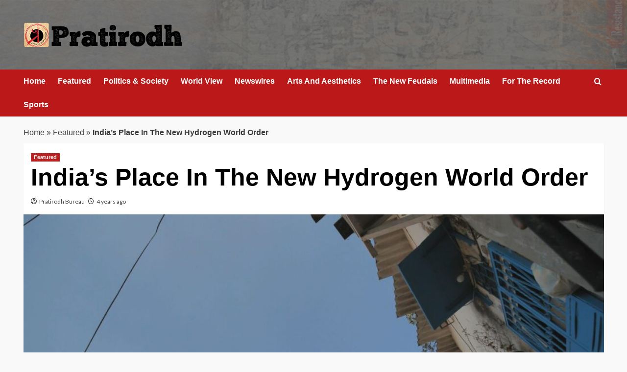

--- FILE ---
content_type: text/html; charset=UTF-8
request_url: http://www.pratirodh.com/news/indias-place-in-the-new-hydrogen-world-order/
body_size: 14666
content:
<!doctype html>
<html lang="en">

<head>
  <meta charset="UTF-8">
  <meta name="viewport" content="width=device-width, initial-scale=1">
  <link rel="profile" href="http://gmpg.org/xfn/11">
  <meta name='robots' content='index, follow, max-image-preview:large, max-snippet:-1, max-video-preview:-1' />
<link rel='preload' href='https://fonts.googleapis.com/css?family=Source%2BSans%2BPro%3A400%2C700%7CLato%3A400%2C700&#038;subset=latin&#038;display=swap' as='style' onload="this.onload=null;this.rel='stylesheet'" type='text/css' media='all' crossorigin='anonymous'>
<link rel='preconnect' href='https://fonts.googleapis.com' crossorigin='anonymous'>
<link rel='preconnect' href='https://fonts.gstatic.com' crossorigin='anonymous'>

	<!-- This site is optimized with the Yoast SEO plugin v26.6 - https://yoast.com/wordpress/plugins/seo/ -->
	<title>India’s Place In The New Hydrogen World Order</title>
	<meta name="description" content="Pratirodh: Hindi news (हिंदी समाचार) website, Latest Khabar, Breaking news in Hindi of India, World, Sports, business, film and Entertainment. प्रतिरोध पर पढ़ें ताजा समाचार देश और दुनिया से, जाने व्यापार, बॉलीवुड, खेल और राजनीति के ख़बरें" />
	<link rel="canonical" href="http://www.pratirodh.com/news/indias-place-in-the-new-hydrogen-world-order/" />
	<meta property="og:locale" content="en_US" />
	<meta property="og:type" content="article" />
	<meta property="og:title" content="India’s Place In The New Hydrogen World Order" />
	<meta property="og:description" content="Pratirodh: Hindi news (हिंदी समाचार) website, Latest Khabar, Breaking news in Hindi of India, World, Sports, business, film and Entertainment. प्रतिरोध पर पढ़ें ताजा समाचार देश और दुनिया से, जाने व्यापार, बॉलीवुड, खेल और राजनीति के ख़बरें" />
	<meta property="og:url" content="http://www.pratirodh.com/news/indias-place-in-the-new-hydrogen-world-order/" />
	<meta property="og:site_name" content="Hindi News, हिंदी समाचार, Samachar, Breaking News, Latest Khabar - Pratirodh" />
	<meta property="article:publisher" content="https://www.facebook.com/PratirodhNews/" />
	<meta property="article:published_time" content="2022-03-11T04:54:21+00:00" />
	<meta property="og:image" content="http://www.pratirodh.com/wp-content/uploads/2022/03/clean-energy.jpg" />
	<meta property="og:image:width" content="1800" />
	<meta property="og:image:height" content="1013" />
	<meta property="og:image:type" content="image/jpeg" />
	<meta name="author" content="Pratirodh Bureau" />
	<meta name="twitter:label1" content="Written by" />
	<meta name="twitter:data1" content="Pratirodh Bureau" />
	<meta name="twitter:label2" content="Est. reading time" />
	<meta name="twitter:data2" content="6 minutes" />
	<!-- / Yoast SEO plugin. -->


<link rel='dns-prefetch' href='//fonts.googleapis.com' />
<link rel='preconnect' href='https://fonts.googleapis.com' />
<link rel='preconnect' href='https://fonts.gstatic.com' />
<link rel="alternate" type="application/rss+xml" title="Hindi News, हिंदी समाचार, Samachar, Breaking News, Latest Khabar - Pratirodh &raquo; Feed" href="http://www.pratirodh.com/feed/" />
<link rel="alternate" type="application/rss+xml" title="Hindi News, हिंदी समाचार, Samachar, Breaking News, Latest Khabar - Pratirodh &raquo; Comments Feed" href="http://www.pratirodh.com/comments/feed/" />
<link rel="alternate" title="oEmbed (JSON)" type="application/json+oembed" href="http://www.pratirodh.com/wp-json/oembed/1.0/embed?url=http%3A%2F%2Fwww.pratirodh.com%2Fnews%2Findias-place-in-the-new-hydrogen-world-order%2F" />
<link rel="alternate" title="oEmbed (XML)" type="text/xml+oembed" href="http://www.pratirodh.com/wp-json/oembed/1.0/embed?url=http%3A%2F%2Fwww.pratirodh.com%2Fnews%2Findias-place-in-the-new-hydrogen-world-order%2F&#038;format=xml" />
<style id='wp-img-auto-sizes-contain-inline-css' type='text/css'>
img:is([sizes=auto i],[sizes^="auto," i]){contain-intrinsic-size:3000px 1500px}
/*# sourceURL=wp-img-auto-sizes-contain-inline-css */
</style>
<style id='wp-emoji-styles-inline-css' type='text/css'>

	img.wp-smiley, img.emoji {
		display: inline !important;
		border: none !important;
		box-shadow: none !important;
		height: 1em !important;
		width: 1em !important;
		margin: 0 0.07em !important;
		vertical-align: -0.1em !important;
		background: none !important;
		padding: 0 !important;
	}
/*# sourceURL=wp-emoji-styles-inline-css */
</style>
<link rel='stylesheet' id='elespare-icons-css' href='http://www.pratirodh.com/wp-content/plugins/elespare/assets/font/elespare-icons.css?ver=3.3.10' type='text/css' media='all' />
<link rel='stylesheet' id='elementor-frontend-css' href='http://www.pratirodh.com/wp-content/plugins/elementor/assets/css/frontend.min.css?ver=3.33.4' type='text/css' media='all' />
<link rel='stylesheet' id='elespare-posts-grid-css' href='http://www.pratirodh.com/wp-content/plugins/elespare/dist/elespare.style.build.min.css?ver=3.3.7' type='text/css' media='all' />
<link rel='stylesheet' id='bootstrap-css' href='http://www.pratirodh.com/wp-content/themes/covernews/assets/bootstrap/css/bootstrap.min.css?ver=6.9' type='text/css' media='all' />
<link rel='stylesheet' id='covernews-style-css' href='http://www.pratirodh.com/wp-content/themes/covernews/style.css?ver=6.9' type='text/css' media='all' />
<link rel='stylesheet' id='elenews-css' href='http://www.pratirodh.com/wp-content/themes/elenews/style.css?ver=2.1.0' type='text/css' media='all' />
<link rel='stylesheet' id='covernews-google-fonts-css' href='https://fonts.googleapis.com/css?family=Source%2BSans%2BPro%3A400%2C700%7CLato%3A400%2C700&#038;subset=latin&#038;display=swap' type='text/css' media='all' />
<link rel='stylesheet' id='covernews-icons-css' href='http://www.pratirodh.com/wp-content/themes/covernews/assets/icons/style.css?ver=6.9' type='text/css' media='all' />
<script type="text/javascript" src="http://www.pratirodh.com/wp-includes/js/jquery/jquery.min.js?ver=3.7.1" id="jquery-core-js"></script>
<script type="text/javascript" src="http://www.pratirodh.com/wp-includes/js/jquery/jquery-migrate.min.js?ver=3.4.1" id="jquery-migrate-js"></script>
<link rel="https://api.w.org/" href="http://www.pratirodh.com/wp-json/" /><link rel="alternate" title="JSON" type="application/json" href="http://www.pratirodh.com/wp-json/wp/v2/posts/25806" /><link rel="EditURI" type="application/rsd+xml" title="RSD" href="http://www.pratirodh.com/xmlrpc.php?rsd" />
<meta name="generator" content="WordPress 6.9" />
<link rel='shortlink' href='http://www.pratirodh.com/?p=25806' />
<link rel="preload" href="http://www.pratirodh.com/wp-content/uploads/2025/12/bg-header.jpg" as="image"><meta name="generator" content="Elementor 3.33.4; features: e_font_icon_svg, additional_custom_breakpoints; settings: css_print_method-external, google_font-enabled, font_display-auto">


<script type="application/ld+json" class="saswp-schema-markup-output">
[{"@context":"http:\/\/schema.org\/","@graph":[{"@context":"http:\/\/schema.org\/","@type":"SiteNavigationElement","@id":"http:\/\/www.pratirodh.com\/#home","name":"Home","url":"http:\/\/www.pratirodh.com\/"},{"@context":"http:\/\/schema.org\/","@type":"SiteNavigationElement","@id":"http:\/\/www.pratirodh.com\/#newswires","name":"Newswires","url":"http:\/\/www.pratirodh.com\/category\/newswires\/"},{"@context":"http:\/\/schema.org\/","@type":"SiteNavigationElement","@id":"http:\/\/www.pratirodh.com\/#politics-society","name":"Politics & Society","url":"http:\/\/www.pratirodh.com\/category\/politics-society\/"},{"@context":"http:\/\/schema.org\/","@type":"SiteNavigationElement","@id":"http:\/\/www.pratirodh.com\/#the-new-feudals","name":"The New Feudals","url":"http:\/\/www.pratirodh.com\/category\/the-new-feudals\/"},{"@context":"http:\/\/schema.org\/","@type":"SiteNavigationElement","@id":"http:\/\/www.pratirodh.com\/#world-view","name":"World View","url":"http:\/\/www.pratirodh.com\/category\/world-view\/"},{"@context":"http:\/\/schema.org\/","@type":"SiteNavigationElement","@id":"http:\/\/www.pratirodh.com\/#arts-and-aesthetics","name":"Arts And Aesthetics","url":"http:\/\/www.pratirodh.com\/category\/arts-and-aesthetics\/"},{"@context":"http:\/\/schema.org\/","@type":"SiteNavigationElement","@id":"http:\/\/www.pratirodh.com\/#for-the-record","name":"For The Record","url":"http:\/\/www.pratirodh.com\/category\/for-the-record\/"},{"@context":"http:\/\/schema.org\/","@type":"SiteNavigationElement","@id":"http:\/\/www.pratirodh.com\/#about-us","name":"About Us","url":"http:\/\/www.pratirodh.com\/aboutus\/"}]},

{"@context":"http:\/\/schema.org\/","@type":"NewsArticle","@id":"http:\/\/www.pratirodh.com\/news\/indias-place-in-the-new-hydrogen-world-order\/#newsarticle","url":"http:\/\/www.pratirodh.com\/news\/indias-place-in-the-new-hydrogen-world-order\/","headline":"India\u2019s Place In The New Hydrogen World Order","mainEntityOfPage":"http:\/\/www.pratirodh.com\/news\/indias-place-in-the-new-hydrogen-world-order\/","datePublished":"2022-03-11T10:24:21+05:30","dateModified":"2022-03-11T10:24:21+05:30","description":"The Russian invasion of Ukraine has rattled energy markets worldwide. With the climate crisis already","articleSection":"Featured","articleBody":"The Russian invasion of Ukraine has rattled energy markets worldwide. With the climate crisis already increasing the urgency of weaning the global economy off carbon, soaring oil and gas prices driven by the war hammer home the message that fossil fuels are a risky business.  India is betting on solar and wind expansion to reduce its dependence on imported fuels and meet its climate goals, but still meets 80% of its energy needs through coal, oil and solid biomass. The country is tackling this vulnerability not only by ramping up renewables, but also by striving to become a world leader in the green hydrogen sector.    According to new analysis by the International Energy Agency (IEA), in 2021, the amount of power India generated by burning coal broke a new record, with an additional 13% above 2020 levels. Carbon dioxide emissions strongly rebounded due to increased coal use. The energy watchdog also predicted that as energy demand rises, India\u2019s heavy reliance on imported oil and gas could leave the country vulnerable to price volatility and potential disruptions in the supply chain. The analysis proved prescient when the government this week reportedly prepared to raise the cost of petrol and gasoline to match a sudden price spike in imported crude, which accounts for 80% of India\u2019s oil usage.    Solar is considered one of the most powerful tools to build India\u2019s energy independence, and it is poised to keep growing. But policy bottlenecks and a trade war with China, which still provides the bulk of the components fuelling India\u2019s clean revolution, are slowing this progress. While it may be too late to rectify some of these market trends for the solar sector, green hydrogen development is still in its infancy globally, and Indian policymakers intend to learn from past mistakes and establish more robust supply chains.    Last month, the government launched a green hydrogen policy with the goal of producing 5 million tonnes of the fuel per year by 2030, about half of the EU\u2019s target. The policy aims to facilitate the transmission of clean power for hydrogen production between states, addressing the connectivity issues that have stifled the circulation of solar and wind energy in the past. It also offers support for setting up manufacturing units across the country.  The Building Blocks Of The Hydrogen Economy  Hydrogen is the most abundant chemical element in the universe, but it is not found in its pure form in nature. It has to be extracted from compounds such as natural gas, biomass or water, through electrolysis. When this process is powered by clean energy such as solar, hydrogen is entirely pollution-free, because it doesn\u2019t emit carbon when used.    \u201cThe production of green hydrogen is fairly uncomplicated,\u201d says Kashish Shah, analyst at the Institute for Energy Economics and Financial Analysis (IEEFA). Currently, he explains, producing green hydrogen in India costs around USD 7 per kg, while grey and blue hydrogen, produced using fossil fuels, cost less than USD 2 per kg. Lowering the price of green hydrogen is possible, and \u201cit\u2019s going to happen through reduction in prices of renewable energy and reduction of prices in the cost of electrolysers\u201d.  A Hydrogen Map Of India  But a hydrogen market is yet to be established, and its applications are not as broad as those of other sources of clean energy. For one, the gas is very flammable, which means it\u2019s difficult to move around and is better used where it is produced. A future hydrogen map of India will look very different to a solar one, with plants located within the industrial clusters where the fuel will be used.    Developer Acme Solar has already set up what it believes to be the world\u2019s first integrated solar to green hydrogen to green ammonia plant, with a capacity of 5 tonnes per day, in the desert state of Rajasthan, and is planning another one in solar-radiation-rich Oman.    Delhi think tank The Energy and Resources Institute (TERI) said that demand for hydrogen, which is currently around 6 million tonnes per year in India and comes mostly from the fertiliser and refinery industries, could increase five-fold by 2050. Despite the optimism, green hydrogen\u2019s potential mass applications are still unclear.    \u201cWe need to create a market for green hydrogen,\u201d says Hemant Mallya, who leads the think tank Council on Energy Environment and Water\u2019s (CEEW's) work on hydrogen and is cooperating with the government on its development strategy. Currently, most of the hydrogen produced in the country comes from fossil fuels, but India hopes to replace it over time with green hydrogen. Unexpectedly, the conflict in Ukraine could speed up the process, as higher gas prices are making green ammonia and hydrogen comparatively cheaper.    \u201cThis time we can\u2019t miss the boat, like we did with the solar trajectory,\u201d Mallya says, referring to China\u2019s unshakable dominance in the sector. \u201cHaving said that, we\u2019ll have to see how users respond, because it\u2019s not just about supplying , the end user needs to be willing to invest as well ,\u201d he says. \u201cConsumer attitudes will inform us on whether we can domestically build capacity or not.\u201d    Sandeep Kashyap, ACME Group\u2019s chief operating officer, says that while the company appreciates the first policy steps taken by the government, going forward \u201cit will be important to come up with policy measures for demand creation, for example through green hydrogen and ammonia purchase obligations\u201d, which would require target users to purchase a minimum percentage of the clean fuel for their operations.  Global Ambitions  The idea, Mallya says, is to make India a green hydrogen hub able to export electrolysers as well as green hydrogen derivatives such as ammonia, something that the aviation and maritime industries are considering as low-carbon fuel.    If renewables progress according to the government\u2019s plans, \u201cinstalled capacity of wind, solar and other renewable sources in India will leap to 500GW by 2030, a scenario with affordable electricity from green sources,\u201d Kashyap says. \u201cThis excess electricity can be utilised to produce green hydrogen and green ammonia to replace carbon-emitting fuels in various industries,\u201d he adds, \u201cincluding fertilisers, refineries, steel manufacturing and long-haul transport, among others.\u201d    IEEFA\u2019s Shah cautions that China is already taking the lead, with electrolysers costing a quarter of those manufactured in the US or Europe, \u201cbut the green hydrogen economy is still at a very early stage,\u201d he adds, \u201cand I think hydrogen could be one of the technologies in which India can excel and become a world leader.\u201d  Beyond The Energy Cartels  Ultimately, while some competition between India, China and other renewables-rich nations will remain, a new global hydrogen economy will look very different to a solar one, where a few actors who own the technologies, the manpower or the rare minerals control most supply chains. \u201cAs a country we believe that there shouldn\u2019t be any cartelisation of energy sources; we don\u2019t want to displace OPEC with a new bunch of cartels,\u201d says Mallya.    Hydrogen has the power to reshape the global clean energy economy, and the unique opportunity to help achieve a more equitable access for all. \u201cIn the longer term, we cannot have just a few countries controlling the technology, the sourcing of fuels, or the energy,\u201d Mallya says. India is going to be a powerhouse of green energy, \u201cbut we don\u2019t see ourselves as playing with the markets.\u201d Instead, the country proposes a \u201cmultilateral green hydrogen alliance, where we discuss mutually beneficial arrangements, tackling issues from supply chain resilience to the pricing of energy\u201d and more importantly, how to serve \u201cthe vast population of the world who still don\u2019t have access to clean energy\u201d. (TheThirdPole)","keywords":["clean energy"," energy"," global economy"," green hydrogen"," hydrogen economy"," Pratirodh"," solar energy"," "],"name":"India\u2019s Place In The New Hydrogen World Order","thumbnailUrl":"http:\/\/www.pratirodh.com\/wp-content\/uploads\/2022\/03\/clean-energy-150x150.jpg","wordCount":"1250","timeRequired":"PT5M33S","mainEntity":{"@type":"WebPage","@id":"http:\/\/www.pratirodh.com\/news\/indias-place-in-the-new-hydrogen-world-order\/"},"author":{"@type":"Person","name":"Pratirodh Bureau","url":"http:\/\/www.pratirodh.com\/author\/pratirodh\/","sameAs":[],"image":{"@type":"ImageObject","url":"https:\/\/secure.gravatar.com\/avatar\/ff54081534c973de7b99cc9c9906f4a1f88164e4993a6a60ffc10d518621142d?s=96&d=mm&r=g","height":96,"width":96}},"editor":{"@type":"Person","name":"Pratirodh Bureau","url":"http:\/\/www.pratirodh.com\/author\/pratirodh\/","sameAs":[],"image":{"@type":"ImageObject","url":"https:\/\/secure.gravatar.com\/avatar\/ff54081534c973de7b99cc9c9906f4a1f88164e4993a6a60ffc10d518621142d?s=96&d=mm&r=g","height":96,"width":96}},"publisher":{"@type":"Organization","name":"Hindi News, \u0939\u093f\u0902\u0926\u0940 \u0938\u092e\u093e\u091a\u093e\u0930, Samachar, Breaking News, Latest Khabar - Pratirodh","url":"http:\/\/www.pratirodh.com","logo":{"@type":"ImageObject","url":"http:\/\/www.pratirodh.com\/wp-content\/uploads\/2025\/12\/cropped-logo-600x60.png","width":600,"height":60}},"image":[{"@type":"ImageObject","@id":"http:\/\/www.pratirodh.com\/news\/indias-place-in-the-new-hydrogen-world-order\/#primaryimage","url":"http:\/\/www.pratirodh.com\/wp-content\/uploads\/2022\/03\/clean-energy.jpg","width":"1800","height":"1013"},{"@type":"ImageObject","url":"http:\/\/www.pratirodh.com\/wp-content\/uploads\/2022\/03\/clean-energy-1200x900.jpg","width":"1200","height":"900"},{"@type":"ImageObject","url":"http:\/\/www.pratirodh.com\/wp-content\/uploads\/2022\/03\/clean-energy-1200x675.jpg","width":"1200","height":"675"},{"@type":"ImageObject","url":"http:\/\/www.pratirodh.com\/wp-content\/uploads\/2022\/03\/clean-energy-1013x1013.jpg","width":"1013","height":"1013"}]}]
</script>

			<style>
				.e-con.e-parent:nth-of-type(n+4):not(.e-lazyloaded):not(.e-no-lazyload),
				.e-con.e-parent:nth-of-type(n+4):not(.e-lazyloaded):not(.e-no-lazyload) * {
					background-image: none !important;
				}
				@media screen and (max-height: 1024px) {
					.e-con.e-parent:nth-of-type(n+3):not(.e-lazyloaded):not(.e-no-lazyload),
					.e-con.e-parent:nth-of-type(n+3):not(.e-lazyloaded):not(.e-no-lazyload) * {
						background-image: none !important;
					}
				}
				@media screen and (max-height: 640px) {
					.e-con.e-parent:nth-of-type(n+2):not(.e-lazyloaded):not(.e-no-lazyload),
					.e-con.e-parent:nth-of-type(n+2):not(.e-lazyloaded):not(.e-no-lazyload) * {
						background-image: none !important;
					}
				}
			</style>
			        <style type="text/css">
                        .site-title,
            .site-description {
                position: absolute;
                clip: rect(1px, 1px, 1px, 1px);
                display: none;
            }

                    .elementor-template-full-width .elementor-section.elementor-section-full_width > .elementor-container,
        .elementor-template-full-width .elementor-section.elementor-section-boxed > .elementor-container{
            max-width: 1200px;
        }
        @media (min-width: 1600px){
            .elementor-template-full-width .elementor-section.elementor-section-full_width > .elementor-container,
            .elementor-template-full-width .elementor-section.elementor-section-boxed > .elementor-container{
                max-width: 1600px;
            }
        }
        
        .align-content-left .elementor-section-stretched,
        .align-content-right .elementor-section-stretched {
            max-width: 100%;
            left: 0 !important;
        }


        </style>
        <style type="text/css" id="custom-background-css">
body.custom-background { background-color: #f9f9f9; }
</style>
	<link rel="icon" href="http://www.pratirodh.com/wp-content/uploads/2019/08/favicon.png" sizes="32x32" />
<link rel="icon" href="http://www.pratirodh.com/wp-content/uploads/2019/08/favicon.png" sizes="192x192" />
<link rel="apple-touch-icon" href="http://www.pratirodh.com/wp-content/uploads/2019/08/favicon.png" />
<meta name="msapplication-TileImage" content="http://www.pratirodh.com/wp-content/uploads/2019/08/favicon.png" />
</head>

<body class="wp-singular post-template-default single single-post postid-25806 single-format-standard custom-background wp-custom-logo wp-embed-responsive wp-theme-covernews wp-child-theme-elenews default-content-layout archive-layout-grid scrollup-sticky-header aft-sticky-header aft-sticky-sidebar default aft-container-default aft-main-banner-slider-grid-2 single-content-mode-default header-image-default full-width-content elementor-default elementor-kit-">
  
  
  <div id="page" class="site">
    <a class="skip-link screen-reader-text" href="#content">Skip to content</a>

        <div class="header-layout-1">
                <header id="masthead" class="site-header">
                        <div class="masthead-banner data-bg"
                 data-background="http://www.pratirodh.com/wp-content/uploads/2025/12/bg-header.jpg">
                <div class="container">
                    <div class="row">
                        <div class="col-md-4">
                            <div class="site-branding">
                                <a href="http://www.pratirodh.com/" class="custom-logo-link" rel="home"><img loading="lazy" width="324" height="52" src="http://www.pratirodh.com/wp-content/uploads/2025/12/cropped-logo.png" class="custom-logo" alt="Pratirodh" decoding="async" srcset="http://www.pratirodh.com/wp-content/uploads/2025/12/cropped-logo.png 324w, http://www.pratirodh.com/wp-content/uploads/2025/12/cropped-logo-300x48.png 300w" sizes="(max-width: 324px) 100vw, 324px" loading="lazy" /></a>                                    <p class="site-title font-family-1">
                                        <a href="http://www.pratirodh.com/"
                                           rel="home">Hindi News, हिंदी समाचार, Samachar, Breaking News, Latest Khabar &#8211; Pratirodh</a>
                                    </p>
                                
                                                            </div>
                        </div>
                        <div class="col-md-8">
                                                    </div>
                    </div>
                </div>
            </div>
            <nav id="site-navigation" class="main-navigation">
                <div class="container">
                    <div class="row">
                        <div class="kol-12">
                            <div class="navigation-container">



                                <span class="toggle-menu" aria-controls="primary-menu" aria-expanded="false">
                                <span class="screen-reader-text">Primary Menu</span>
                                 <i class="ham"></i>
                        </span>
                                <span class="af-mobile-site-title-wrap">
                            <a href="http://www.pratirodh.com/" class="custom-logo-link" rel="home"><img loading="lazy" width="324" height="52" src="http://www.pratirodh.com/wp-content/uploads/2025/12/cropped-logo.png" class="custom-logo" alt="Pratirodh" decoding="async" srcset="http://www.pratirodh.com/wp-content/uploads/2025/12/cropped-logo.png 324w, http://www.pratirodh.com/wp-content/uploads/2025/12/cropped-logo-300x48.png 300w" sizes="(max-width: 324px) 100vw, 324px" loading="lazy" /></a>                                    <p class="site-title font-family-1">
                                <a href="http://www.pratirodh.com/"
                                   rel="home">Hindi News, हिंदी समाचार, Samachar, Breaking News, Latest Khabar &#8211; Pratirodh</a>
                            </p>
                        </span>
                                <div class="menu main-menu"><ul id="primary-menu" class="menu"><li id="menu-item-40482" class="menu-item menu-item-type-post_type menu-item-object-page menu-item-home menu-item-40482"><a href="http://www.pratirodh.com/">Home</a></li>
<li id="menu-item-40483" class="menu-item menu-item-type-taxonomy menu-item-object-category current-post-ancestor current-menu-parent current-post-parent menu-item-40483"><a href="http://www.pratirodh.com/category/news/">Featured</a></li>
<li id="menu-item-40484" class="menu-item menu-item-type-taxonomy menu-item-object-category menu-item-40484"><a href="http://www.pratirodh.com/category/politics-society/">Politics &amp; Society</a></li>
<li id="menu-item-40485" class="menu-item menu-item-type-taxonomy menu-item-object-category menu-item-40485"><a href="http://www.pratirodh.com/category/world-view/">World View</a></li>
<li id="menu-item-40486" class="menu-item menu-item-type-taxonomy menu-item-object-category menu-item-40486"><a href="http://www.pratirodh.com/category/newswires/">Newswires</a></li>
<li id="menu-item-40487" class="menu-item menu-item-type-taxonomy menu-item-object-category menu-item-40487"><a href="http://www.pratirodh.com/category/arts-and-aesthetics/">Arts And Aesthetics</a></li>
<li id="menu-item-40489" class="menu-item menu-item-type-taxonomy menu-item-object-category menu-item-40489"><a href="http://www.pratirodh.com/category/the-new-feudals/">The New Feudals</a></li>
<li id="menu-item-40490" class="menu-item menu-item-type-taxonomy menu-item-object-category menu-item-40490"><a href="http://www.pratirodh.com/category/multimedia/">Multimedia</a></li>
<li id="menu-item-40491" class="menu-item menu-item-type-taxonomy menu-item-object-category menu-item-40491"><a href="http://www.pratirodh.com/category/for-the-record/">For The Record</a></li>
<li id="menu-item-40495" class="menu-item menu-item-type-taxonomy menu-item-object-category menu-item-40495"><a href="http://www.pratirodh.com/category/sports/">Sports</a></li>
</ul></div>
                                <div class="cart-search">

                                    <div class="af-search-wrap">
                                        <div class="search-overlay">
                                            <a href="#" title="Search" class="search-icon">
                                                <i class="fa fa-search"></i>
                                            </a>
                                            <div class="af-search-form">
                                                <form role="search" method="get" class="search-form" action="http://www.pratirodh.com/">
				<label>
					<span class="screen-reader-text">Search for:</span>
					<input type="search" class="search-field" placeholder="Search &hellip;" value="" name="s" />
				</label>
				<input type="submit" class="search-submit" value="Search" />
			</form>                                            </div>
                                        </div>
                                    </div>
                                </div>


                            </div>
                        </div>
                    </div>
                </div>
            </nav>
        </header>
    </div>

    
    <div id="content" class="container">
                <div class="em-breadcrumbs font-family-1 covernews-breadcrumbs">
      <div class="row">
        <span><span><a href="http://www.pratirodh.com/">Home</a></span> » <span><a href="http://www.pratirodh.com/category/news/">Featured</a></span> » <span class="breadcrumb_last" aria-current="page"><strong>India’s Place In The New Hydrogen World Order</strong></span></span>      </div>
    </div>
        <div class="section-block-upper row">
                <div id="primary" class="content-area">
                    <main id="main" class="site-main">

                                                    <article id="post-25806" class="af-single-article post-25806 post type-post status-publish format-standard has-post-thumbnail hentry category-news tag-clean-energy tag-energy tag-global-economy tag-green-hydrogen tag-hydrogen-economy tag-pratirodh tag-solar-energy byline-pratirodh-bureau">
                                <div class="entry-content-wrap">
                                    <header class="entry-header">

    <div class="header-details-wrapper">
        <div class="entry-header-details">
                            <div class="figure-categories figure-categories-bg">
                                        <ul class="cat-links"><li class="meta-category">
                             <a class="covernews-categories category-color-1"
                            href="http://www.pratirodh.com/category/news/" 
                            aria-label="View all posts in Featured"> 
                                 Featured
                             </a>
                        </li></ul>                </div>
                        <h1 class="entry-title">India’s Place In The New Hydrogen World Order</h1>
            
                
    <span class="author-links">

      
        <span class="item-metadata posts-author">
          <i class="far fa-user-circle"></i>
                          <a href="http://www.pratirodh.com/author/pratirodh/">
                    Pratirodh Bureau                </a>
               </span>
                    <span class="item-metadata posts-date">
          <i class="far fa-clock"></i>
          <a href="http://www.pratirodh.com/2022/03/">
            4 years ago          </a>
        </span>
                </span>
                

                    </div>
    </div>

        <div class="aft-post-thumbnail-wrapper">    
                    <div class="post-thumbnail full-width-image">
                    <img loading="lazy" width="1024" height="576" src="http://www.pratirodh.com/wp-content/uploads/2022/03/clean-energy-1024x576.jpg" class="attachment-covernews-featured size-covernews-featured wp-post-image" alt="The plane lands low over the slums of the city of Mumbai." decoding="async" srcset="http://www.pratirodh.com/wp-content/uploads/2022/03/clean-energy-1024x576.jpg 1024w, http://www.pratirodh.com/wp-content/uploads/2022/03/clean-energy-300x169.jpg 300w, http://www.pratirodh.com/wp-content/uploads/2022/03/clean-energy-768x432.jpg 768w, http://www.pratirodh.com/wp-content/uploads/2022/03/clean-energy.jpg 1800w" sizes="(max-width: 1024px) 100vw, 1024px" loading="lazy" />                </div>
            
                        <span class="aft-image-caption">
                <p>A plane lands low over the slums of Mumbai. With green hydrogen derivatives such as ammonia being considered as low-carbon fuel for aviation, green hydrogen could play a key role in India’s decarbonisation across sectors, and its space in the energy world order (Image: Davidovich Mikhail / Alamy Stock Photo) </p>
            </span>
                </div>
    </header><!-- .entry-header -->                                    

    <div class="entry-content">
        <p class="gmail-has-drop-cap">The Russian invasion of Ukraine has rattled energy markets worldwide. With the climate crisis already increasing the urgency of weaning the global economy off carbon, soaring oil and gas prices driven by the war hammer home the message that fossil fuels are a risky business.</p>
<p>India is betting on solar and wind expansion to reduce its dependence on imported fuels and meet its climate goals, but still meets 80% of its energy needs through coal, oil and solid biomass. The country is tackling this vulnerability not only by ramping up renewables, but also by striving to become a world leader in the green hydrogen sector.</p>
<p>According to <a href="https://www.iea.org/reports/global-energy-review-co2-emissions-in-2021-2?utm_source=SendGrid&amp;utm_medium=Email&amp;utm_campaign=IEA+newsletters">new analysis</a> by the International Energy Agency (IEA), in 2021, the amount of power India generated by burning coal broke a new record, with an additional 13% above 2020 levels. Carbon dioxide emissions strongly rebounded due to increased coal use. The energy watchdog <a href="https://iea.blob.core.windows.net/assets/1de6d91e-e23f-4e02-b1fb-51fdd6283b22/India_Energy_Outlook_2021.pdf">also predicted</a> that as energy demand rises, India’s heavy reliance on imported oil and gas could leave the country vulnerable to price volatility and potential disruptions in the supply chain. The analysis proved prescient when the government this week <a href="https://www.reuters.com/world/india/india-raise-fuel-prices-next-week-amid-concern-over-inflation-2022-03-04/">reportedly</a> prepared to raise the cost of petrol and gasoline to match a sudden price spike in imported crude, which accounts for 80% of India’s oil usage.</p>
<p><a href="https://www.thethirdpole.net/en/energy/rooftop-solar-india-missing-piece-in-renewable-ambitions/">Solar</a> is considered one of the most powerful tools to build India’s energy independence, and it is poised to keep growing. But policy bottlenecks and a trade war with China, which still provides the bulk of the components fuelling India’s clean revolution, are slowing this progress. While it may be too late to rectify some of these market trends for the solar sector, green hydrogen development is still in its infancy globally, and Indian policymakers intend to learn from past mistakes and establish more robust supply chains.</p>
<p>Last month, the government launched a <a href="https://powermin.gov.in/sites/default/files/Green_Hydrogen_Policy.pdf">green hydrogen policy</a> with the goal of producing 5 million tonnes of the fuel per year by 2030, about half of the EU’s target. The policy aims to facilitate the transmission of clean power for hydrogen production between states, addressing the connectivity issues that have stifled the circulation of solar and wind energy in the past. It also offers support for setting up manufacturing units across the country.</p>
<h4 id="gmail-h-the-building-blocks-of-the-hydrogen-economy">The Building Blocks Of The Hydrogen Economy</h4>
<p>Hydrogen is the most abundant chemical element in the universe, but it is not found in its pure form in nature. It has to be <a href="https://afdc.energy.gov/fuels/hydrogen_production.html">extracted from compounds</a> such as natural gas, biomass or water, through electrolysis. When this process is powered by clean energy such as solar, hydrogen is entirely pollution-free, because it doesn’t emit carbon when used.</p>
<p>“The production of green hydrogen is fairly uncomplicated,” says Kashish Shah, analyst at the Institute for Energy Economics and Financial Analysis (IEEFA). Currently, he explains, producing green hydrogen in India costs around USD 7 per kg, while grey and blue hydrogen, produced using fossil fuels, cost less than USD 2 per kg. Lowering the price of green hydrogen is possible, and “it’s going to happen through reduction in prices of renewable energy and reduction of prices in the cost of electrolysers”.</p>
<h4 id="gmail-h-a-hydrogen-map-of-india">A Hydrogen Map Of India</h4>
<p>But a hydrogen market is yet to be established, and its applications are not as broad as those of other sources of clean energy. For one, the gas is very flammable, which means it’s difficult to move around and is better used where it is produced. A future hydrogen map of India will look very different to a solar one, with plants located within the industrial clusters where the fuel will be used.</p>
<p>Developer Acme Solar has already set up what it believes to be the world’s first integrated solar to green hydrogen to green ammonia plant, with a capacity of 5 tonnes per day, in the desert state of Rajasthan, and is planning another one in solar-radiation-rich Oman.</p>
<p>Delhi think tank The Energy and Resources Institute (TERI) said that <a href="https://www.teriin.org/sites/default/files/2020-12/Report%20on%20The%20Potential%20Role%20of%20Hydrogen%20in%20India%20–%20'Harnessing%20the%20Hype'.pdf">demand for hydrogen</a>, which is currently around 6 million tonnes per year in India and comes mostly from the fertiliser and refinery industries, could increase five-fold by 2050. Despite the optimism, green hydrogen’s potential mass applications are still unclear.</p>
<p>“We need to create a market for green hydrogen,” says Hemant Mallya, who leads the think tank Council on Energy Environment and Water’s (CEEW&#8217;s) work on hydrogen and is cooperating with the government on its development strategy. Currently, most of the hydrogen produced in the country comes from fossil fuels, but India hopes to replace it over time with green hydrogen. Unexpectedly, the conflict in Ukraine <a href="https://www.pv-magazine.com/2022/03/08/the-hydrogen-stream-ukraine-invasion-raises-price-of-gas-powered-grey-ammonia/">could speed up the process</a>, as higher gas prices are making green ammonia and hydrogen comparatively cheaper.</p>
<p>“This time we can’t miss the boat, like we did with the solar trajectory,” Mallya says, referring to China’s unshakable dominance in the sector. “Having said that, we’ll have to see how users respond, because it’s not just about supplying [the fuel], the end user needs to be willing to invest as well [to set up the adoption infrastructure],” he says. “Consumer attitudes will inform us on whether we can domestically build capacity or not.”</p>
<p>Sandeep Kashyap, ACME Group’s chief operating officer, says that while the company appreciates the first policy steps taken by the government, going forward “it will be important to come up with policy measures for demand creation, for example through green hydrogen and ammonia purchase obligations”, which would require target users to purchase a minimum percentage of the clean fuel for their operations.</p>
<h4 id="gmail-h-global-ambitions">Global Ambitions</h4>
<p>The idea, Mallya says, is to make India a green hydrogen hub able to export electrolysers as well as green hydrogen derivatives such as ammonia, something that the aviation and maritime industries are considering as low-carbon fuel.</p>
<p>If renewables progress according to the government’s plans, “installed capacity of wind, solar and other renewable sources in India will leap to 500GW by 2030, a scenario with affordable electricity from green sources,” Kashyap says. “This excess electricity can be utilised to produce green hydrogen and green ammonia to replace carbon-emitting fuels in various industries,” he adds, “including fertilisers, refineries, steel manufacturing and long-haul transport, among others.”</p>
<p>IEEFA’s Shah cautions that China is already taking the lead, with electrolysers costing a quarter of those manufactured in the US or Europe, “but the green hydrogen economy is still at a very early stage,” he adds, “and I think hydrogen could be one of the technologies in which India can excel and become a world leader.”</p>
<h4 id="gmail-h-beyond-the-energy-cartels">Beyond The Energy Cartels</h4>
<p>Ultimately, while some competition between India, China and other renewables-rich nations will remain, a new global hydrogen economy will look very different to a solar one, where a few actors who own the technologies, the manpower or the rare minerals control most supply chains. “As a country we believe that there shouldn’t be any cartelisation of energy sources; we don’t want to displace OPEC with a new bunch of cartels,” says Mallya.</p>
<p>Hydrogen has the power to reshape the global clean energy economy, and the unique opportunity to help achieve a more equitable access for all. “In the longer term, we cannot have just a few countries controlling the technology, the sourcing of fuels, or the energy,” Mallya says. India is going to be a powerhouse of green energy, “but we don’t see ourselves as playing with the markets.” Instead, the country proposes a “multilateral <a href="https://www.ceew.in/events/multilateral-approach-building-global-hydrogen-economy">green hydrogen alliance</a>, where we discuss mutually beneficial arrangements, tackling issues from supply chain resilience to the pricing of energy” and more importantly, how to serve “the vast population of the world who still don’t have access to clean energy”. <a href="https://www.thethirdpole.net/en/energy/india-new-hydrogen-world-order/">(TheThirdPole)</a></p>
                    <div class="post-item-metadata entry-meta">
                            </div>
               
        
	<nav class="navigation post-navigation" aria-label="Post navigation">
		<h2 class="screen-reader-text">Post navigation</h2>
		<div class="nav-links"><div class="nav-previous"><a href="http://www.pratirodh.com/news/up-politics-after-three-decades-bsp-relegated-to-margins/" rel="prev">Previous: <span class="em-post-navigation nav-title">UP Politics: After 3 Decades, BSP Relegated To The Margins</span></a></div><div class="nav-next"><a href="http://www.pratirodh.com/news/the-comic-who-defied-the-might-of-putins-war-machine/" rel="next">Next: <span class="em-post-navigation nav-title">Zelensky: The Comic Who Defied The Might Of Putin’s War Machine</span></a></div></div>
	</nav>            </div><!-- .entry-content -->


                                </div>
                                
<div class="promotionspace enable-promotionspace">
  <div class="em-reated-posts  col-ten">
    <div class="row">
                <h3 class="related-title">
            More Stories          </h3>
                <div class="row">
                      <div class="col-sm-4 latest-posts-grid" data-mh="latest-posts-grid">
              <div class="spotlight-post">
                <figure class="categorised-article inside-img">
                  <div class="categorised-article-wrapper">
                    <div class="data-bg-hover data-bg-categorised read-bg-img">
                      <a href="http://www.pratirodh.com/news/face-corrupt-regime-fearlessly/"
                        aria-label="‘Face Corrupt Regime Fearlessly’">
                        <img width="300" height="169" src="http://www.pratirodh.com/wp-content/uploads/2026/01/rahul-300x169.jpg" class="attachment-medium size-medium wp-post-image" alt="rahul" decoding="async" srcset="http://www.pratirodh.com/wp-content/uploads/2026/01/rahul-300x169.jpg 300w, http://www.pratirodh.com/wp-content/uploads/2026/01/rahul.jpg 768w" sizes="(max-width: 300px) 100vw, 300px" loading="lazy" />                      </a>
                    </div>
                  </div>
                                    <div class="figure-categories figure-categories-bg">

                    <ul class="cat-links"><li class="meta-category">
                             <a class="covernews-categories category-color-1"
                            href="http://www.pratirodh.com/category/news/" 
                            aria-label="View all posts in Featured"> 
                                 Featured
                             </a>
                        </li><li class="meta-category">
                             <a class="covernews-categories category-color-1"
                            href="http://www.pratirodh.com/category/politics-society/" 
                            aria-label="View all posts in Politics &amp; Society"> 
                                 Politics &amp; Society
                             </a>
                        </li></ul>                  </div>
                </figure>

                <figcaption>

                  <h3 class="article-title article-title-1">
                    <a href="http://www.pratirodh.com/news/face-corrupt-regime-fearlessly/">
                      ‘Face Corrupt Regime Fearlessly’                    </a>
                  </h3>
                  <div class="grid-item-metadata">
                    
    <span class="author-links">

      
        <span class="item-metadata posts-author">
          <i class="far fa-user-circle"></i>
                          <a href="http://www.pratirodh.com/author/pratirodh/">
                    Pratirodh Bureau                </a>
               </span>
                    <span class="item-metadata posts-date">
          <i class="far fa-clock"></i>
          <a href="http://www.pratirodh.com/2026/01/">
            2 hours ago          </a>
        </span>
                </span>
                  </div>
                </figcaption>
              </div>
            </div>
                      <div class="col-sm-4 latest-posts-grid" data-mh="latest-posts-grid">
              <div class="spotlight-post">
                <figure class="categorised-article inside-img">
                  <div class="categorised-article-wrapper">
                    <div class="data-bg-hover data-bg-categorised read-bg-img">
                      <a href="http://www.pratirodh.com/news/from-ancient-rome-to-today-war-makers-have-talked-constantly-about-peace/"
                        aria-label="From Ancient Rome Till Present Day, War-Makers Have Talked Constantly About Peace">
                        <img width="300" height="169" src="http://www.pratirodh.com/wp-content/uploads/2026/01/trump-300x169.avif" class="attachment-medium size-medium wp-post-image" alt="trump" decoding="async" srcset="http://www.pratirodh.com/wp-content/uploads/2026/01/trump-300x169.avif 300w, http://www.pratirodh.com/wp-content/uploads/2026/01/trump-768x432.avif 768w, http://www.pratirodh.com/wp-content/uploads/2026/01/trump.avif 1000w" sizes="(max-width: 300px) 100vw, 300px" loading="lazy" />                      </a>
                    </div>
                  </div>
                                    <div class="figure-categories figure-categories-bg">

                    <ul class="cat-links"><li class="meta-category">
                             <a class="covernews-categories category-color-1"
                            href="http://www.pratirodh.com/category/news/" 
                            aria-label="View all posts in Featured"> 
                                 Featured
                             </a>
                        </li><li class="meta-category">
                             <a class="covernews-categories category-color-1"
                            href="http://www.pratirodh.com/category/politics-society/" 
                            aria-label="View all posts in Politics &amp; Society"> 
                                 Politics &amp; Society
                             </a>
                        </li><li class="meta-category">
                             <a class="covernews-categories category-color-1"
                            href="http://www.pratirodh.com/category/world-view/" 
                            aria-label="View all posts in World View"> 
                                 World View
                             </a>
                        </li></ul>                  </div>
                </figure>

                <figcaption>

                  <h3 class="article-title article-title-1">
                    <a href="http://www.pratirodh.com/news/from-ancient-rome-to-today-war-makers-have-talked-constantly-about-peace/">
                      From Ancient Rome Till Present Day, War-Makers Have Talked Constantly About Peace                    </a>
                  </h3>
                  <div class="grid-item-metadata">
                    
    <span class="author-links">

      
        <span class="item-metadata posts-author">
          <i class="far fa-user-circle"></i>
                          <a href="http://www.pratirodh.com/author/pratirodh/">
                    Pratirodh Bureau                </a>
               </span>
                    <span class="item-metadata posts-date">
          <i class="far fa-clock"></i>
          <a href="http://www.pratirodh.com/2026/01/">
            9 hours ago          </a>
        </span>
                </span>
                  </div>
                </figcaption>
              </div>
            </div>
                      <div class="col-sm-4 latest-posts-grid" data-mh="latest-posts-grid">
              <div class="spotlight-post">
                <figure class="categorised-article inside-img">
                  <div class="categorised-article-wrapper">
                    <div class="data-bg-hover data-bg-categorised read-bg-img">
                      <a href="http://www.pratirodh.com/news/kerala-adivasi-families-emancipated-by-growing-tubers/"
                        aria-label="These Tribal Families In Kerala Were Emancipated By Growing Tubers">
                        <img width="300" height="200" src="http://www.pratirodh.com/wp-content/uploads/2026/01/three-300x200.jpg" class="attachment-medium size-medium wp-post-image" alt="three" decoding="async" srcset="http://www.pratirodh.com/wp-content/uploads/2026/01/three-300x200.jpg 300w, http://www.pratirodh.com/wp-content/uploads/2026/01/three-1024x683.jpg 1024w, http://www.pratirodh.com/wp-content/uploads/2026/01/three-768x512.jpg 768w, http://www.pratirodh.com/wp-content/uploads/2026/01/three-1536x1024.jpg 1536w, http://www.pratirodh.com/wp-content/uploads/2026/01/three.jpg 1800w" sizes="(max-width: 300px) 100vw, 300px" loading="lazy" />                      </a>
                    </div>
                  </div>
                                    <div class="figure-categories figure-categories-bg">

                    <ul class="cat-links"><li class="meta-category">
                             <a class="covernews-categories category-color-1"
                            href="http://www.pratirodh.com/category/earth-and-ecology/" 
                            aria-label="View all posts in Earth And Ecology"> 
                                 Earth And Ecology
                             </a>
                        </li><li class="meta-category">
                             <a class="covernews-categories category-color-1"
                            href="http://www.pratirodh.com/category/news/" 
                            aria-label="View all posts in Featured"> 
                                 Featured
                             </a>
                        </li><li class="meta-category">
                             <a class="covernews-categories category-color-1"
                            href="http://www.pratirodh.com/category/politics-society/" 
                            aria-label="View all posts in Politics &amp; Society"> 
                                 Politics &amp; Society
                             </a>
                        </li></ul>                  </div>
                </figure>

                <figcaption>

                  <h3 class="article-title article-title-1">
                    <a href="http://www.pratirodh.com/news/kerala-adivasi-families-emancipated-by-growing-tubers/">
                      These Tribal Families In Kerala Were Emancipated By Growing Tubers                    </a>
                  </h3>
                  <div class="grid-item-metadata">
                    
    <span class="author-links">

      
        <span class="item-metadata posts-author">
          <i class="far fa-user-circle"></i>
                          <a href="http://www.pratirodh.com/author/pratirodh/">
                    Pratirodh Bureau                </a>
               </span>
                    <span class="item-metadata posts-date">
          <i class="far fa-clock"></i>
          <a href="http://www.pratirodh.com/2026/01/">
            10 hours ago          </a>
        </span>
                </span>
                  </div>
                </figcaption>
              </div>
            </div>
                  </div>
      
    </div>
  </div>
</div>
                                                            </article>
                        
                    </main><!-- #main -->
                </div><!-- #primary -->
                                            </div>

</div>

<div class="af-main-banner-latest-posts grid-layout">
  <div class="container">
    <div class="row">
      <div class="widget-title-section">
            <h2 class="widget-title header-after1">
      <span class="header-after ">
                You may have missed      </span>
    </h2>

      </div>
      <div class="row">
                    <div class="col-sm-15 latest-posts-grid" data-mh="latest-posts-grid">
              <div class="spotlight-post">
                <figure class="categorised-article inside-img">
                  <div class="categorised-article-wrapper">
                    <div class="data-bg-hover data-bg-categorised read-bg-img">
                      <a href="http://www.pratirodh.com/news/face-corrupt-regime-fearlessly/"
                        aria-label="‘Face Corrupt Regime Fearlessly’">
                        <img width="300" height="169" src="http://www.pratirodh.com/wp-content/uploads/2026/01/rahul-300x169.jpg" class="attachment-medium size-medium wp-post-image" alt="rahul" decoding="async" srcset="http://www.pratirodh.com/wp-content/uploads/2026/01/rahul-300x169.jpg 300w, http://www.pratirodh.com/wp-content/uploads/2026/01/rahul.jpg 768w" sizes="(max-width: 300px) 100vw, 300px" loading="lazy" />                      </a>
                    </div>
                  </div>
                                    <div class="figure-categories figure-categories-bg">

                    <ul class="cat-links"><li class="meta-category">
                             <a class="covernews-categories category-color-1"
                            href="http://www.pratirodh.com/category/news/" 
                            aria-label="View all posts in Featured"> 
                                 Featured
                             </a>
                        </li><li class="meta-category">
                             <a class="covernews-categories category-color-1"
                            href="http://www.pratirodh.com/category/politics-society/" 
                            aria-label="View all posts in Politics &amp; Society"> 
                                 Politics &amp; Society
                             </a>
                        </li></ul>                  </div>
                </figure>

                <figcaption>

                  <h3 class="article-title article-title-1">
                    <a href="http://www.pratirodh.com/news/face-corrupt-regime-fearlessly/">
                      ‘Face Corrupt Regime Fearlessly’                    </a>
                  </h3>
                  <div class="grid-item-metadata">
                    
    <span class="author-links">

      
        <span class="item-metadata posts-author">
          <i class="far fa-user-circle"></i>
                          <a href="http://www.pratirodh.com/author/pratirodh/">
                    Pratirodh Bureau                </a>
               </span>
                    <span class="item-metadata posts-date">
          <i class="far fa-clock"></i>
          <a href="http://www.pratirodh.com/2026/01/">
            2 hours ago          </a>
        </span>
                </span>
                  </div>
                </figcaption>
              </div>
            </div>
                      <div class="col-sm-15 latest-posts-grid" data-mh="latest-posts-grid">
              <div class="spotlight-post">
                <figure class="categorised-article inside-img">
                  <div class="categorised-article-wrapper">
                    <div class="data-bg-hover data-bg-categorised read-bg-img">
                      <a href="http://www.pratirodh.com/news/from-ancient-rome-to-today-war-makers-have-talked-constantly-about-peace/"
                        aria-label="From Ancient Rome Till Present Day, War-Makers Have Talked Constantly About Peace">
                        <img width="300" height="169" src="http://www.pratirodh.com/wp-content/uploads/2026/01/trump-300x169.avif" class="attachment-medium size-medium wp-post-image" alt="trump" decoding="async" srcset="http://www.pratirodh.com/wp-content/uploads/2026/01/trump-300x169.avif 300w, http://www.pratirodh.com/wp-content/uploads/2026/01/trump-768x432.avif 768w, http://www.pratirodh.com/wp-content/uploads/2026/01/trump.avif 1000w" sizes="(max-width: 300px) 100vw, 300px" loading="lazy" />                      </a>
                    </div>
                  </div>
                                    <div class="figure-categories figure-categories-bg">

                    <ul class="cat-links"><li class="meta-category">
                             <a class="covernews-categories category-color-1"
                            href="http://www.pratirodh.com/category/news/" 
                            aria-label="View all posts in Featured"> 
                                 Featured
                             </a>
                        </li><li class="meta-category">
                             <a class="covernews-categories category-color-1"
                            href="http://www.pratirodh.com/category/politics-society/" 
                            aria-label="View all posts in Politics &amp; Society"> 
                                 Politics &amp; Society
                             </a>
                        </li><li class="meta-category">
                             <a class="covernews-categories category-color-1"
                            href="http://www.pratirodh.com/category/world-view/" 
                            aria-label="View all posts in World View"> 
                                 World View
                             </a>
                        </li></ul>                  </div>
                </figure>

                <figcaption>

                  <h3 class="article-title article-title-1">
                    <a href="http://www.pratirodh.com/news/from-ancient-rome-to-today-war-makers-have-talked-constantly-about-peace/">
                      From Ancient Rome Till Present Day, War-Makers Have Talked Constantly About Peace                    </a>
                  </h3>
                  <div class="grid-item-metadata">
                    
    <span class="author-links">

      
        <span class="item-metadata posts-author">
          <i class="far fa-user-circle"></i>
                          <a href="http://www.pratirodh.com/author/pratirodh/">
                    Pratirodh Bureau                </a>
               </span>
                    <span class="item-metadata posts-date">
          <i class="far fa-clock"></i>
          <a href="http://www.pratirodh.com/2026/01/">
            9 hours ago          </a>
        </span>
                </span>
                  </div>
                </figcaption>
              </div>
            </div>
                      <div class="col-sm-15 latest-posts-grid" data-mh="latest-posts-grid">
              <div class="spotlight-post">
                <figure class="categorised-article inside-img">
                  <div class="categorised-article-wrapper">
                    <div class="data-bg-hover data-bg-categorised read-bg-img">
                      <a href="http://www.pratirodh.com/news/kerala-adivasi-families-emancipated-by-growing-tubers/"
                        aria-label="These Tribal Families In Kerala Were Emancipated By Growing Tubers">
                        <img width="300" height="200" src="http://www.pratirodh.com/wp-content/uploads/2026/01/three-300x200.jpg" class="attachment-medium size-medium wp-post-image" alt="three" decoding="async" srcset="http://www.pratirodh.com/wp-content/uploads/2026/01/three-300x200.jpg 300w, http://www.pratirodh.com/wp-content/uploads/2026/01/three-1024x683.jpg 1024w, http://www.pratirodh.com/wp-content/uploads/2026/01/three-768x512.jpg 768w, http://www.pratirodh.com/wp-content/uploads/2026/01/three-1536x1024.jpg 1536w, http://www.pratirodh.com/wp-content/uploads/2026/01/three.jpg 1800w" sizes="(max-width: 300px) 100vw, 300px" loading="lazy" />                      </a>
                    </div>
                  </div>
                                    <div class="figure-categories figure-categories-bg">

                    <ul class="cat-links"><li class="meta-category">
                             <a class="covernews-categories category-color-1"
                            href="http://www.pratirodh.com/category/earth-and-ecology/" 
                            aria-label="View all posts in Earth And Ecology"> 
                                 Earth And Ecology
                             </a>
                        </li><li class="meta-category">
                             <a class="covernews-categories category-color-1"
                            href="http://www.pratirodh.com/category/news/" 
                            aria-label="View all posts in Featured"> 
                                 Featured
                             </a>
                        </li><li class="meta-category">
                             <a class="covernews-categories category-color-1"
                            href="http://www.pratirodh.com/category/politics-society/" 
                            aria-label="View all posts in Politics &amp; Society"> 
                                 Politics &amp; Society
                             </a>
                        </li></ul>                  </div>
                </figure>

                <figcaption>

                  <h3 class="article-title article-title-1">
                    <a href="http://www.pratirodh.com/news/kerala-adivasi-families-emancipated-by-growing-tubers/">
                      These Tribal Families In Kerala Were Emancipated By Growing Tubers                    </a>
                  </h3>
                  <div class="grid-item-metadata">
                    
    <span class="author-links">

      
        <span class="item-metadata posts-author">
          <i class="far fa-user-circle"></i>
                          <a href="http://www.pratirodh.com/author/pratirodh/">
                    Pratirodh Bureau                </a>
               </span>
                    <span class="item-metadata posts-date">
          <i class="far fa-clock"></i>
          <a href="http://www.pratirodh.com/2026/01/">
            10 hours ago          </a>
        </span>
                </span>
                  </div>
                </figcaption>
              </div>
            </div>
                      <div class="col-sm-15 latest-posts-grid" data-mh="latest-posts-grid">
              <div class="spotlight-post">
                <figure class="categorised-article inside-img">
                  <div class="categorised-article-wrapper">
                    <div class="data-bg-hover data-bg-categorised read-bg-img">
                      <a href="http://www.pratirodh.com/news/peoples-rights-are-being-snatched-away-by-replacing-mgnrega/"
                        aria-label="People’s Rights Being Snatched Away By Replacing MGNREGA: Congress">
                        <img width="300" height="200" src="http://www.pratirodh.com/wp-content/uploads/2021/11/Coal-mine-300x200.jpeg" class="attachment-medium size-medium wp-post-image" alt="Coal-mine" decoding="async" srcset="http://www.pratirodh.com/wp-content/uploads/2021/11/Coal-mine-300x200.jpeg 300w, http://www.pratirodh.com/wp-content/uploads/2021/11/Coal-mine-768x512.jpeg 768w, http://www.pratirodh.com/wp-content/uploads/2021/11/Coal-mine-1024x682.jpeg 1024w, http://www.pratirodh.com/wp-content/uploads/2021/11/Coal-mine-1536x1020.jpeg 1536w, http://www.pratirodh.com/wp-content/uploads/2021/11/Coal-mine-675x450.jpeg 675w, http://www.pratirodh.com/wp-content/uploads/2021/11/Coal-mine.jpeg 2000w" sizes="(max-width: 300px) 100vw, 300px" loading="lazy" />                      </a>
                    </div>
                  </div>
                                    <div class="figure-categories figure-categories-bg">

                    <ul class="cat-links"><li class="meta-category">
                             <a class="covernews-categories category-color-1"
                            href="http://www.pratirodh.com/category/news/" 
                            aria-label="View all posts in Featured"> 
                                 Featured
                             </a>
                        </li><li class="meta-category">
                             <a class="covernews-categories category-color-1"
                            href="http://www.pratirodh.com/category/politics-society/" 
                            aria-label="View all posts in Politics &amp; Society"> 
                                 Politics &amp; Society
                             </a>
                        </li></ul>                  </div>
                </figure>

                <figcaption>

                  <h3 class="article-title article-title-1">
                    <a href="http://www.pratirodh.com/news/peoples-rights-are-being-snatched-away-by-replacing-mgnrega/">
                      People’s Rights Being Snatched Away By Replacing MGNREGA: Congress                    </a>
                  </h3>
                  <div class="grid-item-metadata">
                    
    <span class="author-links">

      
        <span class="item-metadata posts-author">
          <i class="far fa-user-circle"></i>
                          <a href="http://www.pratirodh.com/author/pratirodh/">
                    Pratirodh Bureau                </a>
               </span>
                    <span class="item-metadata posts-date">
          <i class="far fa-clock"></i>
          <a href="http://www.pratirodh.com/2026/01/">
            1 day ago          </a>
        </span>
                </span>
                  </div>
                </figcaption>
              </div>
            </div>
                      <div class="col-sm-15 latest-posts-grid" data-mh="latest-posts-grid">
              <div class="spotlight-post">
                <figure class="categorised-article inside-img">
                  <div class="categorised-article-wrapper">
                    <div class="data-bg-hover data-bg-categorised read-bg-img">
                      <a href="http://www.pratirodh.com/news/how-traditional-himalayan-burning-could-help-prevent-mega-wildfires/"
                        aria-label="How Traditional Himalayan Burning Could Help Prevent Mega Wildfires">
                        <img width="300" height="169" src="http://www.pratirodh.com/wp-content/uploads/2026/01/fires-300x169.avif" class="attachment-medium size-medium wp-post-image" alt="fires" decoding="async" srcset="http://www.pratirodh.com/wp-content/uploads/2026/01/fires-300x169.avif 300w, http://www.pratirodh.com/wp-content/uploads/2026/01/fires-1024x577.avif 1024w, http://www.pratirodh.com/wp-content/uploads/2026/01/fires-768x433.avif 768w, http://www.pratirodh.com/wp-content/uploads/2026/01/fires.avif 1200w" sizes="(max-width: 300px) 100vw, 300px" loading="lazy" />                      </a>
                    </div>
                  </div>
                                    <div class="figure-categories figure-categories-bg">

                    <ul class="cat-links"><li class="meta-category">
                             <a class="covernews-categories category-color-1"
                            href="http://www.pratirodh.com/category/earth-and-ecology/" 
                            aria-label="View all posts in Earth And Ecology"> 
                                 Earth And Ecology
                             </a>
                        </li><li class="meta-category">
                             <a class="covernews-categories category-color-1"
                            href="http://www.pratirodh.com/category/news/" 
                            aria-label="View all posts in Featured"> 
                                 Featured
                             </a>
                        </li></ul>                  </div>
                </figure>

                <figcaption>

                  <h3 class="article-title article-title-1">
                    <a href="http://www.pratirodh.com/news/how-traditional-himalayan-burning-could-help-prevent-mega-wildfires/">
                      How Traditional Himalayan Burning Could Help Prevent Mega Wildfires                    </a>
                  </h3>
                  <div class="grid-item-metadata">
                    
    <span class="author-links">

      
        <span class="item-metadata posts-author">
          <i class="far fa-user-circle"></i>
                          <a href="http://www.pratirodh.com/author/pratirodh/">
                    Pratirodh Bureau                </a>
               </span>
                    <span class="item-metadata posts-date">
          <i class="far fa-clock"></i>
          <a href="http://www.pratirodh.com/2026/01/">
            1 day ago          </a>
        </span>
                </span>
                  </div>
                </figcaption>
              </div>
            </div>
                        </div>
    </div>
  </div>
</div>
  <footer class="site-footer">
        
                  <div class="secondary-footer">
          <div class="container">
            <div class="row">
                              <div class="col-sm-12">
                  <div class="footer-nav-wrapper">
                    <div class="footer-navigation"><ul id="footer-menu" class="menu"><li class="menu-item menu-item-type-post_type menu-item-object-page menu-item-home menu-item-40482"><a href="http://www.pratirodh.com/">Home</a></li>
<li class="menu-item menu-item-type-taxonomy menu-item-object-category current-post-ancestor current-menu-parent current-post-parent menu-item-40483"><a href="http://www.pratirodh.com/category/news/">Featured</a></li>
<li class="menu-item menu-item-type-taxonomy menu-item-object-category menu-item-40484"><a href="http://www.pratirodh.com/category/politics-society/">Politics &amp; Society</a></li>
<li class="menu-item menu-item-type-taxonomy menu-item-object-category menu-item-40485"><a href="http://www.pratirodh.com/category/world-view/">World View</a></li>
<li class="menu-item menu-item-type-taxonomy menu-item-object-category menu-item-40486"><a href="http://www.pratirodh.com/category/newswires/">Newswires</a></li>
<li class="menu-item menu-item-type-taxonomy menu-item-object-category menu-item-40487"><a href="http://www.pratirodh.com/category/arts-and-aesthetics/">Arts And Aesthetics</a></li>
<li class="menu-item menu-item-type-taxonomy menu-item-object-category menu-item-40489"><a href="http://www.pratirodh.com/category/the-new-feudals/">The New Feudals</a></li>
<li class="menu-item menu-item-type-taxonomy menu-item-object-category menu-item-40490"><a href="http://www.pratirodh.com/category/multimedia/">Multimedia</a></li>
<li class="menu-item menu-item-type-taxonomy menu-item-object-category menu-item-40491"><a href="http://www.pratirodh.com/category/for-the-record/">For The Record</a></li>
<li class="menu-item menu-item-type-taxonomy menu-item-object-category menu-item-40495"><a href="http://www.pratirodh.com/category/sports/">Sports</a></li>
</ul></div>                  </div>
                </div>
                                        </div>
          </div>
        </div>
              <div class="site-info">
      <div class="container">
        <div class="row">
          <div class="col-sm-12">
                                      Copyright &copy; All rights reserved.                                                  <span class="sep"> | </span>
              <a href="http://www.pratirodh.com/">Pratirodh.com</a>  .                      </div>
        </div>
      </div>
    </div>
  </footer>
</div>

<a id="scroll-up" class="secondary-color" href="#top" aria-label="Scroll to top">
  <i class="fa fa-angle-up" aria-hidden="true"></i>
</a>
<script type="speculationrules">
{"prefetch":[{"source":"document","where":{"and":[{"href_matches":"/*"},{"not":{"href_matches":["/wp-*.php","/wp-admin/*","/wp-content/uploads/*","/wp-content/*","/wp-content/plugins/*","/wp-content/themes/elenews/*","/wp-content/themes/covernews/*","/*\\?(.+)"]}},{"not":{"selector_matches":"a[rel~=\"nofollow\"]"}},{"not":{"selector_matches":".no-prefetch, .no-prefetch a"}}]},"eagerness":"conservative"}]}
</script>
			<script>
				const lazyloadRunObserver = () => {
					const lazyloadBackgrounds = document.querySelectorAll( `.e-con.e-parent:not(.e-lazyloaded)` );
					const lazyloadBackgroundObserver = new IntersectionObserver( ( entries ) => {
						entries.forEach( ( entry ) => {
							if ( entry.isIntersecting ) {
								let lazyloadBackground = entry.target;
								if( lazyloadBackground ) {
									lazyloadBackground.classList.add( 'e-lazyloaded' );
								}
								lazyloadBackgroundObserver.unobserve( entry.target );
							}
						});
					}, { rootMargin: '200px 0px 200px 0px' } );
					lazyloadBackgrounds.forEach( ( lazyloadBackground ) => {
						lazyloadBackgroundObserver.observe( lazyloadBackground );
					} );
				};
				const events = [
					'DOMContentLoaded',
					'elementor/lazyload/observe',
				];
				events.forEach( ( event ) => {
					document.addEventListener( event, lazyloadRunObserver );
				} );
			</script>
			<script type="text/javascript" src="http://www.pratirodh.com/wp-content/plugins/elespare/assets/marquee/jquery.marquee.js?ver=1769096106" id="jquery-marquee-js"></script>
<script type="text/javascript" src="http://www.pratirodh.com/wp-content/themes/covernews/js/navigation.js?ver=2.1.0" id="covernews-navigation-js"></script>
<script type="text/javascript" src="http://www.pratirodh.com/wp-content/themes/covernews/js/skip-link-focus-fix.js?ver=2.1.0" id="covernews-skip-link-focus-fix-js"></script>
<script type="text/javascript" src="http://www.pratirodh.com/wp-content/themes/covernews/assets/jquery-match-height/jquery.matchHeight.min.js?ver=2.1.0" id="matchheight-js"></script>
<script type="text/javascript" src="http://www.pratirodh.com/wp-content/themes/covernews/assets/fixed-header-script.js?ver=2.1.0" id="covernews-fixed-header-script-js"></script>
<script type="text/javascript" src="http://www.pratirodh.com/wp-content/themes/covernews/admin-dashboard/dist/covernews_scripts.build.js?ver=2.1.0" id="covernews-script-js"></script>
<script id="wp-emoji-settings" type="application/json">
{"baseUrl":"https://s.w.org/images/core/emoji/17.0.2/72x72/","ext":".png","svgUrl":"https://s.w.org/images/core/emoji/17.0.2/svg/","svgExt":".svg","source":{"concatemoji":"http://www.pratirodh.com/wp-includes/js/wp-emoji-release.min.js?ver=6.9"}}
</script>
<script type="module">
/* <![CDATA[ */
/*! This file is auto-generated */
const a=JSON.parse(document.getElementById("wp-emoji-settings").textContent),o=(window._wpemojiSettings=a,"wpEmojiSettingsSupports"),s=["flag","emoji"];function i(e){try{var t={supportTests:e,timestamp:(new Date).valueOf()};sessionStorage.setItem(o,JSON.stringify(t))}catch(e){}}function c(e,t,n){e.clearRect(0,0,e.canvas.width,e.canvas.height),e.fillText(t,0,0);t=new Uint32Array(e.getImageData(0,0,e.canvas.width,e.canvas.height).data);e.clearRect(0,0,e.canvas.width,e.canvas.height),e.fillText(n,0,0);const a=new Uint32Array(e.getImageData(0,0,e.canvas.width,e.canvas.height).data);return t.every((e,t)=>e===a[t])}function p(e,t){e.clearRect(0,0,e.canvas.width,e.canvas.height),e.fillText(t,0,0);var n=e.getImageData(16,16,1,1);for(let e=0;e<n.data.length;e++)if(0!==n.data[e])return!1;return!0}function u(e,t,n,a){switch(t){case"flag":return n(e,"\ud83c\udff3\ufe0f\u200d\u26a7\ufe0f","\ud83c\udff3\ufe0f\u200b\u26a7\ufe0f")?!1:!n(e,"\ud83c\udde8\ud83c\uddf6","\ud83c\udde8\u200b\ud83c\uddf6")&&!n(e,"\ud83c\udff4\udb40\udc67\udb40\udc62\udb40\udc65\udb40\udc6e\udb40\udc67\udb40\udc7f","\ud83c\udff4\u200b\udb40\udc67\u200b\udb40\udc62\u200b\udb40\udc65\u200b\udb40\udc6e\u200b\udb40\udc67\u200b\udb40\udc7f");case"emoji":return!a(e,"\ud83e\u1fac8")}return!1}function f(e,t,n,a){let r;const o=(r="undefined"!=typeof WorkerGlobalScope&&self instanceof WorkerGlobalScope?new OffscreenCanvas(300,150):document.createElement("canvas")).getContext("2d",{willReadFrequently:!0}),s=(o.textBaseline="top",o.font="600 32px Arial",{});return e.forEach(e=>{s[e]=t(o,e,n,a)}),s}function r(e){var t=document.createElement("script");t.src=e,t.defer=!0,document.head.appendChild(t)}a.supports={everything:!0,everythingExceptFlag:!0},new Promise(t=>{let n=function(){try{var e=JSON.parse(sessionStorage.getItem(o));if("object"==typeof e&&"number"==typeof e.timestamp&&(new Date).valueOf()<e.timestamp+604800&&"object"==typeof e.supportTests)return e.supportTests}catch(e){}return null}();if(!n){if("undefined"!=typeof Worker&&"undefined"!=typeof OffscreenCanvas&&"undefined"!=typeof URL&&URL.createObjectURL&&"undefined"!=typeof Blob)try{var e="postMessage("+f.toString()+"("+[JSON.stringify(s),u.toString(),c.toString(),p.toString()].join(",")+"));",a=new Blob([e],{type:"text/javascript"});const r=new Worker(URL.createObjectURL(a),{name:"wpTestEmojiSupports"});return void(r.onmessage=e=>{i(n=e.data),r.terminate(),t(n)})}catch(e){}i(n=f(s,u,c,p))}t(n)}).then(e=>{for(const n in e)a.supports[n]=e[n],a.supports.everything=a.supports.everything&&a.supports[n],"flag"!==n&&(a.supports.everythingExceptFlag=a.supports.everythingExceptFlag&&a.supports[n]);var t;a.supports.everythingExceptFlag=a.supports.everythingExceptFlag&&!a.supports.flag,a.supports.everything||((t=a.source||{}).concatemoji?r(t.concatemoji):t.wpemoji&&t.twemoji&&(r(t.twemoji),r(t.wpemoji)))});
//# sourceURL=http://www.pratirodh.com/wp-includes/js/wp-emoji-loader.min.js
/* ]]> */
</script>

</body>

</html>